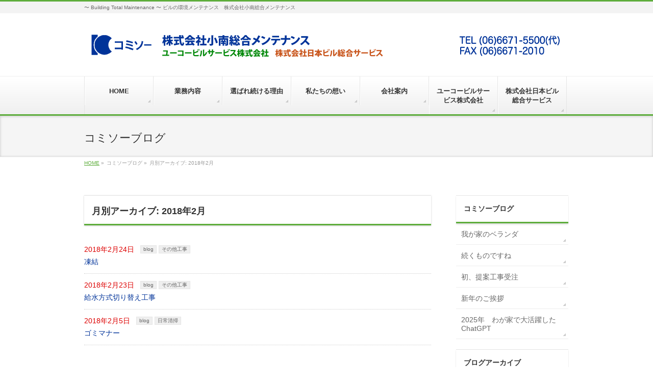

--- FILE ---
content_type: text/html; charset=UTF-8
request_url: http://komiso.com/archives/date/2018/02?post_type=post
body_size: 38576
content:
<!DOCTYPE html>
<!--[if IE]>
<meta http-equiv="X-UA-Compatible" content="edge" />
<![endif]-->
<html xmlns:fb="http://ogp.me/ns/fb#" lang="ja">
<head>
<meta charset="UTF-8" />
<title>月別アーカイブ: 2018年2月 | 株式会社小南総合メンテナンス</title>
<meta name="description" content="2018年2月 の記事。 株式会社小南総合メンテナンス 〜 Building Total Maintenance 〜 ビルの環境メンテナンス　株式会社小南総合メンテナンス" />
<meta name="keywords" content="小南総合メンテナンス,コミソー,ビルメンテナンス,水道局指定業者,水漏れ,定期清掃,設備管理,緊急時対応,マンション清掃,小南総合メンテナンス,大阪市住吉区," />
<link rel="start" href="http://komiso.com/contents" title="HOME" />
<meta name='robots' content='max-image-preview:large' />
<link rel='dns-prefetch' href='//www.google.com' />
<link rel='dns-prefetch' href='//s.w.org' />
<link rel="alternate" type="application/rss+xml" title="株式会社小南総合メンテナンス &raquo; フィード" href="http://komiso.com/feed" />
<link rel="alternate" type="application/rss+xml" title="株式会社小南総合メンテナンス &raquo; コメントフィード" href="http://komiso.com/comments/feed" />
		<script type="text/javascript">
			window._wpemojiSettings = {"baseUrl":"https:\/\/s.w.org\/images\/core\/emoji\/13.0.1\/72x72\/","ext":".png","svgUrl":"https:\/\/s.w.org\/images\/core\/emoji\/13.0.1\/svg\/","svgExt":".svg","source":{"concatemoji":"http:\/\/komiso.com\/contents\/wp-includes\/js\/wp-emoji-release.min.js?ver=5.7.14"}};
			!function(e,a,t){var n,r,o,i=a.createElement("canvas"),p=i.getContext&&i.getContext("2d");function s(e,t){var a=String.fromCharCode;p.clearRect(0,0,i.width,i.height),p.fillText(a.apply(this,e),0,0);e=i.toDataURL();return p.clearRect(0,0,i.width,i.height),p.fillText(a.apply(this,t),0,0),e===i.toDataURL()}function c(e){var t=a.createElement("script");t.src=e,t.defer=t.type="text/javascript",a.getElementsByTagName("head")[0].appendChild(t)}for(o=Array("flag","emoji"),t.supports={everything:!0,everythingExceptFlag:!0},r=0;r<o.length;r++)t.supports[o[r]]=function(e){if(!p||!p.fillText)return!1;switch(p.textBaseline="top",p.font="600 32px Arial",e){case"flag":return s([127987,65039,8205,9895,65039],[127987,65039,8203,9895,65039])?!1:!s([55356,56826,55356,56819],[55356,56826,8203,55356,56819])&&!s([55356,57332,56128,56423,56128,56418,56128,56421,56128,56430,56128,56423,56128,56447],[55356,57332,8203,56128,56423,8203,56128,56418,8203,56128,56421,8203,56128,56430,8203,56128,56423,8203,56128,56447]);case"emoji":return!s([55357,56424,8205,55356,57212],[55357,56424,8203,55356,57212])}return!1}(o[r]),t.supports.everything=t.supports.everything&&t.supports[o[r]],"flag"!==o[r]&&(t.supports.everythingExceptFlag=t.supports.everythingExceptFlag&&t.supports[o[r]]);t.supports.everythingExceptFlag=t.supports.everythingExceptFlag&&!t.supports.flag,t.DOMReady=!1,t.readyCallback=function(){t.DOMReady=!0},t.supports.everything||(n=function(){t.readyCallback()},a.addEventListener?(a.addEventListener("DOMContentLoaded",n,!1),e.addEventListener("load",n,!1)):(e.attachEvent("onload",n),a.attachEvent("onreadystatechange",function(){"complete"===a.readyState&&t.readyCallback()})),(n=t.source||{}).concatemoji?c(n.concatemoji):n.wpemoji&&n.twemoji&&(c(n.twemoji),c(n.wpemoji)))}(window,document,window._wpemojiSettings);
		</script>
		<style type="text/css">
img.wp-smiley,
img.emoji {
	display: inline !important;
	border: none !important;
	box-shadow: none !important;
	height: 1em !important;
	width: 1em !important;
	margin: 0 .07em !important;
	vertical-align: -0.1em !important;
	background: none !important;
	padding: 0 !important;
}
</style>
	<link rel='stylesheet' id='wp-block-library-css'  href='http://komiso.com/contents/wp-includes/css/dist/block-library/style.min.css?ver=5.7.14' type='text/css' media='all' />
<link rel='stylesheet' id='contact-form-7-css'  href='http://komiso.com/contents/wp-content/plugins/contact-form-7/includes/css/styles.css?ver=5.1.6' type='text/css' media='all' />
<script type='text/javascript' src='http://komiso.com/contents/wp-includes/js/jquery/jquery.min.js?ver=3.5.1' id='jquery-core-js'></script>
<script type='text/javascript' src='http://komiso.com/contents/wp-includes/js/jquery/jquery-migrate.min.js?ver=3.3.2' id='jquery-migrate-js'></script>
<link rel="https://api.w.org/" href="http://komiso.com/wp-json/" /><link rel="EditURI" type="application/rsd+xml" title="RSD" href="http://komiso.com/contents/xmlrpc.php?rsd" />
<link rel="wlwmanifest" type="application/wlwmanifest+xml" href="http://komiso.com/contents/wp-includes/wlwmanifest.xml" /> 
<!-- [ BizVektorOGP ] -->
<meta property="og:site_name" content="株式会社小南総合メンテナンス" />
<meta property="og:url" content="http://komiso.com/archives/1544" />
<meta property="fb:app_id" content="" />
<meta property="og:type" content="article" />
<!-- [ /BizVektorOGP ] -->
<link rel="stylesheet" id="bizvektor-sns-css"  href="http://komiso.com/contents/wp-content/themes/biz-vektor/plugins/sns/style_bizvektor_sns.css" type="text/css" media="all" />
<link href="http://fonts.googleapis.com/css?family=Droid+Sans:700|Lato:900|Anton" rel="stylesheet" type="text/css" />
<link rel="stylesheet" id="bizvektor-option-css"  href="http://komiso.com/contents/wp-content/themes/biz-vektor/css/bizvektor_common_min.css?20140519" type="text/css" media="all" />
<link rel="pingback" href="http://komiso.com/contents/xmlrpc.php" />
<link rel="icon" href="http://komiso.com/contents/wp-content/uploads/2021/04/cropped-ff35c87bf31cfdd155942d750541599c-32x32.jpg" sizes="32x32" />
<link rel="icon" href="http://komiso.com/contents/wp-content/uploads/2021/04/cropped-ff35c87bf31cfdd155942d750541599c-192x192.jpg" sizes="192x192" />
<link rel="apple-touch-icon" href="http://komiso.com/contents/wp-content/uploads/2021/04/cropped-ff35c87bf31cfdd155942d750541599c-180x180.jpg" />
<meta name="msapplication-TileImage" content="http://komiso.com/contents/wp-content/uploads/2021/04/cropped-ff35c87bf31cfdd155942d750541599c-270x270.jpg" />
<!-- BizVektorStyle-->
<link rel="stylesheet" type="text/css" media="all" href="http://komiso.com/contents/wp-content/themes/biz-vektor/bizvektor_themes/002/002.css" />
<!-- /BizVektorStyle-->
<!--[if lte IE 8]>
<link rel="stylesheet" type="text/css" media="all" href="http://komiso.com/contents/wp-content/themes/biz-vektor/bizvektor_themes/002/002_oldie.css" />
<![endif]-->
		<style type="text/css">
/* FontNormal */
a,
a:hover,
a:active,
#header #headContact #headContactTel,
#gMenu .menu li a span,
#content h4,
#content h5,
#content dt,
#content .child_page_block h4 a:hover,
#content .child_page_block p a:hover,
.paging span,
.paging a,
#content .infoList ul li .infoTxt a:hover,
#content .infoList .infoListBox div.entryTxtBox h4.entryTitle a,
#footerSiteMap .menu a:hover,
#topPr h3 a:hover,
#topPr .topPrDescription a:hover,
#content ul.linkList li a:hover,
#content .childPageBox ul li.current_page_item a,
#content .childPageBox ul li.current_page_item ul li a:hover,
#content .childPageBox ul li a:hover,
#content .childPageBox ul li.current_page_item a	{ color:;}

/* bg */
::selection			{ background-color:;}
::-moz-selection	{ background-color:;}
/* bg */
#gMenu .assistive-text,
#content .mainFootContact .mainFootBt a,
.paging span.current,
.paging a:hover,
#content .infoList .infoCate a:hover,
#sideTower li.sideBnr#sideContact a,
form#searchform input#searchsubmit,
#pagetop a:hover,
a.btn,
.linkBtn a,
input[type=button],
input[type=submit]	{ background-color:;}

/* border */
#searchform input[type=submit],
p.form-submit input[type=submit],
form#searchform input#searchsubmit,
#content form input.wpcf7-submit,
#confirm-button input,
a.btn,
.linkBtn a,
input[type=button],
input[type=submit],
.moreLink a,
#headerTop,
#content h3,
#content .child_page_block h4 a,
.paging span,
.paging a,
form#searchform input#searchsubmit	{ border-color:;}

#gMenu	{ border-top-color:;}
#content h2,
#content h1.contentTitle,
#content h1.entryPostTitle,
#sideTower .localHead,
#topPr h3 a	{ border-bottom-color:; }

@media (min-width: 770px) {
#gMenu { border-top-color:#eeeeee;}
#gMenu	{ border-bottom-color:; }
#footMenu .menu li a:hover	{ color:; }
}

@media (max-width: 520px){
	
	#ls-add-hotel-body{
		background: linear-gradient(180deg,#37458E 0%, #37458E 430px, #D5DAEE 430px, #D5DAEE 695px, #ffffff 695px, #ffffff 100%) !important;
	}

.ls-add-hotel-explain{
	flex-flow:column;
	align-items: center;
}

.ls-add-hotel-explain-r{
	flex-flow:column-reverse;
	align-items: center;
}
	
.ls-add-hotel-explain .ls-add-hotel-workingimg{
	width:87% !important;
}

.ls-add-hotel-explain .ls-add-hotel-paragraph{
	width:87% !important;
}
	
.ls-add-hotel-explain-r .ls-add-hotel-workingimg{
	width:87% !important;
}

.ls-add-hotel-explain-r .ls-add-hotel-paragraph{
	width:87% !important;
}

	.ls-add-hotel-explain-r .ls-add-p-modify{
		display: flex;
		justify-content: center;
		width: 100% !important;
		margin-bottom: 20px !important;
	}
	
	.hotel-body .ls-add-hotel-titles{
		flex-flow:column;
		align-items: center;
		margin: 70px auto !important;
	}
	
	.hotel-body .ls-add-hotel-card{
		margin: 3% !important;
		padding: 15px;
	}
	
	.ls-add-hotel-card .ls-add-hotel-cardfont{
		font-size: 110% !important;
		line-height: 120%;
	}
	
}
		</style>
<!--[if lte IE 8]>
<style type="text/css">
#gMenu	{ border-bottom-color:; }
#footMenu .menu li a:hover	{ color:; }
</style>
<![endif]-->
<style type="text/css">
/*-------------------------------------------*/
/*	menu divide
/*-------------------------------------------*/
@media (min-width: 970px) {
#gMenu .menu li { width:135px; text-align:center; }
#gMenu .menu li.current_page_item,
#gMenu .menu li.current_page_ancestor { width:139px; }
}
</style>
<!--[if lte IE 8]>
<style type="text/css">
#gMenu .menu li { width:135px; text-align:center; }
#gMenu .menu li.current_page_item,
#gMenu .menu li.current_page_ancestor { width:139px; }
</style>
<![endif]-->
<style type="text/css">
/*-------------------------------------------*/
/*	font
/*-------------------------------------------*/
h1,h2,h3,h4,h4,h5,h6,#header #site-title,#pageTitBnr #pageTitInner #pageTit,#content .leadTxt,#sideTower .localHead {font-family: "ヒラギノ角ゴ Pro W3","Hiragino Kaku Gothic Pro","メイリオ",Meiryo,Osaka,"ＭＳ Ｐゴシック","MS PGothic",sans-serif; }
#pageTitBnr #pageTitInner #pageTit { font-weight:lighter; }
#gMenu .menu li a strong {font-family: "ヒラギノ角ゴ Pro W3","Hiragino Kaku Gothic Pro","メイリオ",Meiryo,Osaka,"ＭＳ Ｐゴシック","MS PGothic",sans-serif; }
</style>
<link rel="stylesheet" type="text/css" media="all" href="http://komiso.com/contents/wp-content/themes/biz-vektor/style.css" />
<meta id="viewport" name="viewport" content="width=device-width, user-scalable=yes, maximum-scale=1.0, minimum-scale=1.0">
<link rel="stylesheet" type="text/css" media="all" href="http://komiso.com/komiso.css" />
</head>

<body class="archive date two-column right-sidebar">
<div id="fb-root"></div>
<script>(function(d, s, id) {
  var js, fjs = d.getElementsByTagName(s)[0];
  if (d.getElementById(id)) return;
  js = d.createElement(s); js.id = id;
  js.src = "//connect.facebook.net/ja_JP/all.js#xfbml=1&appId=";
  fjs.parentNode.insertBefore(js, fjs);
}(document, 'script', 'facebook-jssdk'));</script>
<div id="wrap">
<!-- [ #headerTop ] -->
<div id="headerTop">
<div class="innerBox">
<div id="site-description">〜 Building Total Maintenance 〜 ビルの環境メンテナンス　株式会社小南総合メンテナンス</div>
</div>
</div><!-- [ /#headerTop ] -->

<!-- [ #header ] -->
<div id="header">
<div id="headerInner" class="innerBox">
<!-- [ #headLogo ] -->
<div id="site-title">
<a href="http://komiso.com/" title="株式会社小南総合メンテナンス" rel="home">
<img src="http://komiso.com/contents/wp-content/uploads/2019/05/komiso_会社名.png" alt="株式会社小南総合メンテナンス" /></a>
</div>
<!-- [ /#headLogo ] -->

<!-- [ #headContact ] -->
<!-- [ /#headContact ] -->


</div>
<!-- #headerInner -->
</div>
<!-- [ /#header ] -->

<!-- [ #gMenu ] -->
<div id="gMenu" class="itemClose" onclick="showHide('gMenu');">
<div id="gMenuInner" class="innerBox">
<h3 class="assistive-text"><span>MENU</span></h3>
<div class="skip-link screen-reader-text"><a href="#content" title="メニューを飛ばす">メニューを飛ばす</a></div>
<div class="menu-mainmenu-container"><ul id="menu-mainmenu-1" class="menu"><li id="menu-item-15" class="menu-item menu-item-type-custom menu-item-object-custom"><a href="/"><strong>HOME</strong></a></li>
<li id="menu-item-13" class="menu-item menu-item-type-post_type menu-item-object-page menu-item-has-children"><a href="http://komiso.com/service"><strong>業務内容</strong></a>
<ul class="sub-menu">
	<li id="menu-item-4266" class="menu-item menu-item-type-post_type menu-item-object-page"><a href="http://komiso.com/%e3%83%9b%e3%83%86%e3%83%ab%e6%a5%ad%e5%8b%99">ホテルサービス事業</a></li>
	<li id="menu-item-137" class="menu-item menu-item-type-custom menu-item-object-custom"><a href="/service/#s01">建物総合管理業務</a></li>
	<li id="menu-item-138" class="menu-item menu-item-type-custom menu-item-object-custom"><a href="/service/#s02">24時間電話受付業務</a></li>
	<li id="menu-item-139" class="menu-item menu-item-type-custom menu-item-object-custom"><a href="/service/#s03">業務管理の仕組み</a></li>
	<li id="menu-item-140" class="menu-item menu-item-type-custom menu-item-object-custom"><a href="/service/#s04">修繕・改修工事</a></li>
	<li id="menu-item-141" class="menu-item menu-item-type-custom menu-item-object-custom"><a href="/service/#s05">リフォーム工事</a></li>
	<li id="menu-item-142" class="menu-item menu-item-type-custom menu-item-object-custom"><a href="/service/#s06">水回りの修理</a></li>
</ul>
</li>
<li id="menu-item-98" class="menu-item menu-item-type-post_type menu-item-object-page menu-item-has-children"><a href="http://komiso.com/feature"><strong>選ばれ続ける理由</strong></a>
<ul class="sub-menu">
	<li id="menu-item-97" class="menu-item menu-item-type-custom menu-item-object-custom"><a href="/feature/#f01">設備点検・法定点検に伴う改善提案</a></li>
	<li id="menu-item-100" class="menu-item menu-item-type-custom menu-item-object-custom"><a href="/feature/#f02">１棟専属スタッフによる日常清掃</a></li>
	<li id="menu-item-99" class="menu-item menu-item-type-custom menu-item-object-custom"><a href="/feature/#f03">24時間電話受付・緊急出動</a></li>
	<li id="menu-item-102" class="menu-item menu-item-type-custom menu-item-object-custom"><a href="/feature/#f04">状況に応じた作業日程管理</a></li>
</ul>
</li>
<li id="menu-item-125" class="menu-item menu-item-type-post_type menu-item-object-page menu-item-has-children"><a href="http://komiso.com/aboutus"><strong>私たちの想い</strong></a>
<ul class="sub-menu">
	<li id="menu-item-353" class="menu-item menu-item-type-custom menu-item-object-custom"><a href="/aboutus/#a0">企業理念</a></li>
	<li id="menu-item-127" class="menu-item menu-item-type-custom menu-item-object-custom"><a href="/aboutus/#a1">社長挨拶</a></li>
	<li id="menu-item-128" class="menu-item menu-item-type-custom menu-item-object-custom"><a href="/aboutus/#a2">スタッフ紹介</a></li>
	<li id="menu-item-129" class="menu-item menu-item-type-custom menu-item-object-custom"><a href="/aboutus/#a3">社内環境</a></li>
	<li id="menu-item-1305" class="menu-item menu-item-type-custom menu-item-object-custom"><a href="/aboutus/#a4">社会活動</a></li>
</ul>
</li>
<li id="menu-item-12" class="menu-item menu-item-type-post_type menu-item-object-page menu-item-has-children"><a href="http://komiso.com/company"><strong>会社案内</strong></a>
<ul class="sub-menu">
	<li id="menu-item-83" class="menu-item menu-item-type-custom menu-item-object-custom"><a href="/company/#about">会社概要</a></li>
	<li id="menu-item-82" class="menu-item menu-item-type-custom menu-item-object-custom"><a href="/company/#map">本社地図</a></li>
	<li id="menu-item-73" class="menu-item menu-item-type-custom menu-item-object-custom"><a href="/company/#iso01">環境方針</a></li>
	<li id="menu-item-74" class="menu-item menu-item-type-custom menu-item-object-custom"><a href="/company/#iso02">品質方針</a></li>
	<li id="menu-item-75" class="menu-item menu-item-type-custom menu-item-object-custom"><a href="/company/#iso03">個人情報保護方針</a></li>
</ul>
</li>
<li id="menu-item-1724" class="menu-item menu-item-type-post_type menu-item-object-page menu-item-has-children"><a href="http://komiso.com/yukobs"><strong>ユーコービルサービス株式会社</strong></a>
<ul class="sub-menu">
	<li id="menu-item-1727" class="menu-item menu-item-type-custom menu-item-object-custom"><a href="/yukobs/#yukobs01">ユーコービルサービスとは</a></li>
	<li id="menu-item-1728" class="menu-item menu-item-type-custom menu-item-object-custom"><a href="/yukobs/#about02">会社概要・沿革</a></li>
	<li id="menu-item-1726" class="menu-item menu-item-type-post_type menu-item-object-page"><a href="http://komiso.com/yukobs/yuko_service">事業紹介</a></li>
	<li id="menu-item-1725" class="menu-item menu-item-type-post_type menu-item-object-page"><a href="http://komiso.com/yukobs/yukobs_recruit">求人案内</a></li>
</ul>
</li>
<li id="menu-item-2203" class="menu-item menu-item-type-custom menu-item-object-custom menu-item-has-children"><a target="_blank" href="http://nbss.jp"><strong>株式会社日本ビル総合サービス</strong></a>
<ul class="sub-menu">
	<li id="menu-item-2204" class="menu-item menu-item-type-custom menu-item-object-custom"><a target="_blank" href="http://nbss.jp/company.html">企業概要</a></li>
	<li id="menu-item-2205" class="menu-item menu-item-type-custom menu-item-object-custom"><a target="_blank" href="http://nbss.jp/product.html">サービス一覧</a></li>
</ul>
</li>
</ul></div></div><!-- [ /#gMenuInner ] -->
</div>
<!-- [ /#gMenu ] -->

<div id="pageTitBnr">
<div class="innerBox">
<div id="pageTitInner">
<div id="pageTit">コミソーブログ</div>
</div><!-- [ /#pageTitInner ] -->
</div>
</div><!-- [ /#pageTitBnr ] -->
<!-- [ #panList ] -->
<div id="panList">
<div id="panListInner" class="innerBox">
<ul><li id="panHome"><a href="http://komiso.com">HOME</a> &raquo; </li><li>コミソーブログ &raquo; </li><li>月別アーカイブ: 2018年2月</li></ul></div>
</div>
<!-- [ /#panList ] -->

<div id="main"><!-- [ #container ] -->
<div id="container" class="innerBox">
	<!-- [ #content ] -->
	<div id="content">
	
	<h1 class="contentTitle">月別アーカイブ: 2018年2月</h1>		<div class="infoList">
						<ul class="entryList">
							<li>
<span class="infoDate">2018年2月24日</span>
<span class="infoCate"> <a href="http://komiso.com/archives/category/blog" rel="tag">blog</a><a href="http://komiso.com/archives/category/%e3%81%9d%e3%81%ae%e4%bb%96%e5%b7%a5%e4%ba%8b" rel="tag">その他工事</a></span>
<span class="infoTxt"><a href="http://komiso.com/archives/1544">凍結</a></span>
</li>							<li>
<span class="infoDate">2018年2月23日</span>
<span class="infoCate"> <a href="http://komiso.com/archives/category/blog" rel="tag">blog</a><a href="http://komiso.com/archives/category/%e3%81%9d%e3%81%ae%e4%bb%96%e5%b7%a5%e4%ba%8b" rel="tag">その他工事</a></span>
<span class="infoTxt"><a href="http://komiso.com/archives/1531">給水方式切り替え工事</a></span>
</li>							<li>
<span class="infoDate">2018年2月5日</span>
<span class="infoCate"> <a href="http://komiso.com/archives/category/blog" rel="tag">blog</a><a href="http://komiso.com/archives/category/%e6%97%a5%e5%b8%b8%e6%b8%85%e6%8e%83" rel="tag">日常清掃</a></span>
<span class="infoTxt"><a href="http://komiso.com/archives/1526">ゴミマナー</a></span>
</li>						</ul>
		
			</div><!-- [ /.infoList ] -->
	</div>
	<!-- [ /#content ] -->

<!-- [ #sideTower ] -->
<div id="sideTower">

		<div class="sideWidget" id="recent-posts-6" class="widget widget_recent_entries">
		<h3 class="localHead">コミソーブログ</h3>
		<ul>
											<li>
					<a href="http://komiso.com/archives/5107">我が家のベランダ</a>
									</li>
											<li>
					<a href="http://komiso.com/archives/5091">続くものですね</a>
									</li>
											<li>
					<a href="http://komiso.com/archives/5085">初、提案工事受注</a>
									</li>
											<li>
					<a href="http://komiso.com/archives/5079">新年のご挨拶</a>
									</li>
											<li>
					<a href="http://komiso.com/archives/5072">2025年　わが家で大活躍したChatGPT</a>
									</li>
					</ul>

		</div><div class="sideWidget" id="archives-4" class="widget widget_archive"><h3 class="localHead">ブログアーカイブ</h3>
			<ul>
					<li><a href='http://komiso.com/archives/date/2026/01?post_type=post'>2026年1月&nbsp;(4)</a></li>
	<li><a href='http://komiso.com/archives/date/2025/12?post_type=post'>2025年12月&nbsp;(3)</a></li>
	<li><a href='http://komiso.com/archives/date/2025/11?post_type=post'>2025年11月&nbsp;(3)</a></li>
	<li><a href='http://komiso.com/archives/date/2025/10?post_type=post'>2025年10月&nbsp;(4)</a></li>
	<li><a href='http://komiso.com/archives/date/2025/09?post_type=post'>2025年9月&nbsp;(2)</a></li>
	<li><a href='http://komiso.com/archives/date/2025/08?post_type=post'>2025年8月&nbsp;(4)</a></li>
	<li><a href='http://komiso.com/archives/date/2025/07?post_type=post'>2025年7月&nbsp;(5)</a></li>
	<li><a href='http://komiso.com/archives/date/2025/06?post_type=post'>2025年6月&nbsp;(2)</a></li>
	<li><a href='http://komiso.com/archives/date/2025/05?post_type=post'>2025年5月&nbsp;(2)</a></li>
	<li><a href='http://komiso.com/archives/date/2025/04?post_type=post'>2025年4月&nbsp;(3)</a></li>
	<li><a href='http://komiso.com/archives/date/2025/03?post_type=post'>2025年3月&nbsp;(3)</a></li>
	<li><a href='http://komiso.com/archives/date/2025/02?post_type=post'>2025年2月&nbsp;(2)</a></li>
	<li><a href='http://komiso.com/archives/date/2025/01?post_type=post'>2025年1月&nbsp;(4)</a></li>
	<li><a href='http://komiso.com/archives/date/2024/12?post_type=post'>2024年12月&nbsp;(3)</a></li>
	<li><a href='http://komiso.com/archives/date/2024/11?post_type=post'>2024年11月&nbsp;(2)</a></li>
	<li><a href='http://komiso.com/archives/date/2024/10?post_type=post'>2024年10月&nbsp;(2)</a></li>
	<li><a href='http://komiso.com/archives/date/2024/09?post_type=post'>2024年9月&nbsp;(3)</a></li>
	<li><a href='http://komiso.com/archives/date/2024/08?post_type=post'>2024年8月&nbsp;(3)</a></li>
	<li><a href='http://komiso.com/archives/date/2024/07?post_type=post'>2024年7月&nbsp;(3)</a></li>
	<li><a href='http://komiso.com/archives/date/2024/06?post_type=post'>2024年6月&nbsp;(2)</a></li>
	<li><a href='http://komiso.com/archives/date/2024/05?post_type=post'>2024年5月&nbsp;(1)</a></li>
	<li><a href='http://komiso.com/archives/date/2024/04?post_type=post'>2024年4月&nbsp;(2)</a></li>
	<li><a href='http://komiso.com/archives/date/2024/03?post_type=post'>2024年3月&nbsp;(4)</a></li>
	<li><a href='http://komiso.com/archives/date/2024/02?post_type=post'>2024年2月&nbsp;(2)</a></li>
	<li><a href='http://komiso.com/archives/date/2024/01?post_type=post'>2024年1月&nbsp;(3)</a></li>
	<li><a href='http://komiso.com/archives/date/2023/12?post_type=post'>2023年12月&nbsp;(2)</a></li>
	<li><a href='http://komiso.com/archives/date/2023/11?post_type=post'>2023年11月&nbsp;(3)</a></li>
	<li><a href='http://komiso.com/archives/date/2023/10?post_type=post'>2023年10月&nbsp;(2)</a></li>
	<li><a href='http://komiso.com/archives/date/2023/09?post_type=post'>2023年9月&nbsp;(3)</a></li>
	<li><a href='http://komiso.com/archives/date/2023/08?post_type=post'>2023年8月&nbsp;(2)</a></li>
	<li><a href='http://komiso.com/archives/date/2023/07?post_type=post'>2023年7月&nbsp;(3)</a></li>
	<li><a href='http://komiso.com/archives/date/2023/06?post_type=post'>2023年6月&nbsp;(2)</a></li>
	<li><a href='http://komiso.com/archives/date/2023/05?post_type=post'>2023年5月&nbsp;(3)</a></li>
	<li><a href='http://komiso.com/archives/date/2023/04?post_type=post'>2023年4月&nbsp;(4)</a></li>
	<li><a href='http://komiso.com/archives/date/2023/03?post_type=post'>2023年3月&nbsp;(3)</a></li>
	<li><a href='http://komiso.com/archives/date/2023/02?post_type=post'>2023年2月&nbsp;(2)</a></li>
	<li><a href='http://komiso.com/archives/date/2023/01?post_type=post'>2023年1月&nbsp;(2)</a></li>
	<li><a href='http://komiso.com/archives/date/2022/12?post_type=post'>2022年12月&nbsp;(1)</a></li>
	<li><a href='http://komiso.com/archives/date/2022/11?post_type=post'>2022年11月&nbsp;(3)</a></li>
	<li><a href='http://komiso.com/archives/date/2022/10?post_type=post'>2022年10月&nbsp;(3)</a></li>
	<li><a href='http://komiso.com/archives/date/2022/09?post_type=post'>2022年9月&nbsp;(4)</a></li>
	<li><a href='http://komiso.com/archives/date/2022/08?post_type=post'>2022年8月&nbsp;(2)</a></li>
	<li><a href='http://komiso.com/archives/date/2022/07?post_type=post'>2022年7月&nbsp;(2)</a></li>
	<li><a href='http://komiso.com/archives/date/2022/06?post_type=post'>2022年6月&nbsp;(3)</a></li>
	<li><a href='http://komiso.com/archives/date/2022/05?post_type=post'>2022年5月&nbsp;(4)</a></li>
	<li><a href='http://komiso.com/archives/date/2022/04?post_type=post'>2022年4月&nbsp;(2)</a></li>
	<li><a href='http://komiso.com/archives/date/2022/03?post_type=post'>2022年3月&nbsp;(2)</a></li>
	<li><a href='http://komiso.com/archives/date/2022/02?post_type=post'>2022年2月&nbsp;(2)</a></li>
	<li><a href='http://komiso.com/archives/date/2022/01?post_type=post'>2022年1月&nbsp;(5)</a></li>
	<li><a href='http://komiso.com/archives/date/2021/12?post_type=post'>2021年12月&nbsp;(3)</a></li>
	<li><a href='http://komiso.com/archives/date/2021/11?post_type=post'>2021年11月&nbsp;(3)</a></li>
	<li><a href='http://komiso.com/archives/date/2021/10?post_type=post'>2021年10月&nbsp;(3)</a></li>
	<li><a href='http://komiso.com/archives/date/2021/09?post_type=post'>2021年9月&nbsp;(3)</a></li>
	<li><a href='http://komiso.com/archives/date/2021/08?post_type=post'>2021年8月&nbsp;(4)</a></li>
	<li><a href='http://komiso.com/archives/date/2021/07?post_type=post'>2021年7月&nbsp;(4)</a></li>
	<li><a href='http://komiso.com/archives/date/2021/06?post_type=post'>2021年6月&nbsp;(5)</a></li>
	<li><a href='http://komiso.com/archives/date/2021/05?post_type=post'>2021年5月&nbsp;(4)</a></li>
	<li><a href='http://komiso.com/archives/date/2021/04?post_type=post'>2021年4月&nbsp;(5)</a></li>
	<li><a href='http://komiso.com/archives/date/2021/03?post_type=post'>2021年3月&nbsp;(4)</a></li>
	<li><a href='http://komiso.com/archives/date/2021/02?post_type=post'>2021年2月&nbsp;(3)</a></li>
	<li><a href='http://komiso.com/archives/date/2021/01?post_type=post'>2021年1月&nbsp;(5)</a></li>
	<li><a href='http://komiso.com/archives/date/2020/12?post_type=post'>2020年12月&nbsp;(4)</a></li>
	<li><a href='http://komiso.com/archives/date/2020/11?post_type=post'>2020年11月&nbsp;(4)</a></li>
	<li><a href='http://komiso.com/archives/date/2020/10?post_type=post'>2020年10月&nbsp;(5)</a></li>
	<li><a href='http://komiso.com/archives/date/2020/09?post_type=post'>2020年9月&nbsp;(4)</a></li>
	<li><a href='http://komiso.com/archives/date/2020/08?post_type=post'>2020年8月&nbsp;(4)</a></li>
	<li><a href='http://komiso.com/archives/date/2020/07?post_type=post'>2020年7月&nbsp;(4)</a></li>
	<li><a href='http://komiso.com/archives/date/2020/06?post_type=post'>2020年6月&nbsp;(4)</a></li>
	<li><a href='http://komiso.com/archives/date/2020/05?post_type=post'>2020年5月&nbsp;(5)</a></li>
	<li><a href='http://komiso.com/archives/date/2020/04?post_type=post'>2020年4月&nbsp;(3)</a></li>
	<li><a href='http://komiso.com/archives/date/2020/03?post_type=post'>2020年3月&nbsp;(5)</a></li>
	<li><a href='http://komiso.com/archives/date/2020/02?post_type=post'>2020年2月&nbsp;(4)</a></li>
	<li><a href='http://komiso.com/archives/date/2020/01?post_type=post'>2020年1月&nbsp;(4)</a></li>
	<li><a href='http://komiso.com/archives/date/2019/12?post_type=post'>2019年12月&nbsp;(3)</a></li>
	<li><a href='http://komiso.com/archives/date/2019/11?post_type=post'>2019年11月&nbsp;(5)</a></li>
	<li><a href='http://komiso.com/archives/date/2019/10?post_type=post'>2019年10月&nbsp;(4)</a></li>
	<li><a href='http://komiso.com/archives/date/2019/09?post_type=post'>2019年9月&nbsp;(5)</a></li>
	<li><a href='http://komiso.com/archives/date/2019/08?post_type=post'>2019年8月&nbsp;(5)</a></li>
	<li><a href='http://komiso.com/archives/date/2019/07?post_type=post'>2019年7月&nbsp;(4)</a></li>
	<li><a href='http://komiso.com/archives/date/2019/06?post_type=post'>2019年6月&nbsp;(4)</a></li>
	<li><a href='http://komiso.com/archives/date/2019/05?post_type=post'>2019年5月&nbsp;(4)</a></li>
	<li><a href='http://komiso.com/archives/date/2019/04?post_type=post'>2019年4月&nbsp;(5)</a></li>
	<li><a href='http://komiso.com/archives/date/2019/03?post_type=post'>2019年3月&nbsp;(5)</a></li>
	<li><a href='http://komiso.com/archives/date/2019/02?post_type=post'>2019年2月&nbsp;(4)</a></li>
	<li><a href='http://komiso.com/archives/date/2019/01?post_type=post'>2019年1月&nbsp;(4)</a></li>
	<li><a href='http://komiso.com/archives/date/2018/12?post_type=post'>2018年12月&nbsp;(4)</a></li>
	<li><a href='http://komiso.com/archives/date/2018/11?post_type=post'>2018年11月&nbsp;(4)</a></li>
	<li><a href='http://komiso.com/archives/date/2018/10?post_type=post'>2018年10月&nbsp;(4)</a></li>
	<li><a href='http://komiso.com/archives/date/2018/09?post_type=post'>2018年9月&nbsp;(4)</a></li>
	<li><a href='http://komiso.com/archives/date/2018/08?post_type=post'>2018年8月&nbsp;(5)</a></li>
	<li><a href='http://komiso.com/archives/date/2018/07?post_type=post'>2018年7月&nbsp;(4)</a></li>
	<li><a href='http://komiso.com/archives/date/2018/06?post_type=post'>2018年6月&nbsp;(6)</a></li>
	<li><a href='http://komiso.com/archives/date/2018/05?post_type=post'>2018年5月&nbsp;(2)</a></li>
	<li><a href='http://komiso.com/archives/date/2018/04?post_type=post'>2018年4月&nbsp;(3)</a></li>
	<li><a href='http://komiso.com/archives/date/2018/03?post_type=post'>2018年3月&nbsp;(3)</a></li>
	<li><a href='http://komiso.com/archives/date/2018/02?post_type=post' aria-current="page">2018年2月&nbsp;(3)</a></li>
	<li><a href='http://komiso.com/archives/date/2018/01?post_type=post'>2018年1月&nbsp;(4)</a></li>
	<li><a href='http://komiso.com/archives/date/2017/12?post_type=post'>2017年12月&nbsp;(4)</a></li>
	<li><a href='http://komiso.com/archives/date/2017/11?post_type=post'>2017年11月&nbsp;(5)</a></li>
	<li><a href='http://komiso.com/archives/date/2017/10?post_type=post'>2017年10月&nbsp;(3)</a></li>
	<li><a href='http://komiso.com/archives/date/2017/09?post_type=post'>2017年9月&nbsp;(4)</a></li>
	<li><a href='http://komiso.com/archives/date/2017/08?post_type=post'>2017年8月&nbsp;(3)</a></li>
	<li><a href='http://komiso.com/archives/date/2017/07?post_type=post'>2017年7月&nbsp;(5)</a></li>
	<li><a href='http://komiso.com/archives/date/2017/06?post_type=post'>2017年6月&nbsp;(4)</a></li>
	<li><a href='http://komiso.com/archives/date/2017/05?post_type=post'>2017年5月&nbsp;(3)</a></li>
	<li><a href='http://komiso.com/archives/date/2017/04?post_type=post'>2017年4月&nbsp;(5)</a></li>
	<li><a href='http://komiso.com/archives/date/2017/03?post_type=post'>2017年3月&nbsp;(4)</a></li>
	<li><a href='http://komiso.com/archives/date/2017/02?post_type=post'>2017年2月&nbsp;(5)</a></li>
	<li><a href='http://komiso.com/archives/date/2017/01?post_type=post'>2017年1月&nbsp;(4)</a></li>
	<li><a href='http://komiso.com/archives/date/2016/12?post_type=post'>2016年12月&nbsp;(7)</a></li>
	<li><a href='http://komiso.com/archives/date/2016/11?post_type=post'>2016年11月&nbsp;(2)</a></li>
	<li><a href='http://komiso.com/archives/date/2016/10?post_type=post'>2016年10月&nbsp;(4)</a></li>
	<li><a href='http://komiso.com/archives/date/2016/09?post_type=post'>2016年9月&nbsp;(3)</a></li>
	<li><a href='http://komiso.com/archives/date/2016/08?post_type=post'>2016年8月&nbsp;(4)</a></li>
	<li><a href='http://komiso.com/archives/date/2016/07?post_type=post'>2016年7月&nbsp;(3)</a></li>
	<li><a href='http://komiso.com/archives/date/2016/06?post_type=post'>2016年6月&nbsp;(4)</a></li>
	<li><a href='http://komiso.com/archives/date/2016/05?post_type=post'>2016年5月&nbsp;(4)</a></li>
	<li><a href='http://komiso.com/archives/date/2016/04?post_type=post'>2016年4月&nbsp;(4)</a></li>
	<li><a href='http://komiso.com/archives/date/2016/03?post_type=post'>2016年3月&nbsp;(2)</a></li>
	<li><a href='http://komiso.com/archives/date/2016/02?post_type=post'>2016年2月&nbsp;(2)</a></li>
	<li><a href='http://komiso.com/archives/date/2016/01?post_type=post'>2016年1月&nbsp;(4)</a></li>
	<li><a href='http://komiso.com/archives/date/2015/12?post_type=post'>2015年12月&nbsp;(3)</a></li>
	<li><a href='http://komiso.com/archives/date/2015/11?post_type=post'>2015年11月&nbsp;(2)</a></li>
	<li><a href='http://komiso.com/archives/date/2015/10?post_type=post'>2015年10月&nbsp;(4)</a></li>
	<li><a href='http://komiso.com/archives/date/2015/09?post_type=post'>2015年9月&nbsp;(3)</a></li>
	<li><a href='http://komiso.com/archives/date/2015/08?post_type=post'>2015年8月&nbsp;(4)</a></li>
	<li><a href='http://komiso.com/archives/date/2015/07?post_type=post'>2015年7月&nbsp;(4)</a></li>
	<li><a href='http://komiso.com/archives/date/2015/06?post_type=post'>2015年6月&nbsp;(4)</a></li>
	<li><a href='http://komiso.com/archives/date/2015/05?post_type=post'>2015年5月&nbsp;(2)</a></li>
	<li><a href='http://komiso.com/archives/date/2015/04?post_type=post'>2015年4月&nbsp;(3)</a></li>
	<li><a href='http://komiso.com/archives/date/2015/03?post_type=post'>2015年3月&nbsp;(2)</a></li>
	<li><a href='http://komiso.com/archives/date/2015/02?post_type=post'>2015年2月&nbsp;(2)</a></li>
	<li><a href='http://komiso.com/archives/date/2015/01?post_type=post'>2015年1月&nbsp;(3)</a></li>
	<li><a href='http://komiso.com/archives/date/2014/12?post_type=post'>2014年12月&nbsp;(5)</a></li>
			</ul>

			</div></div>
<!-- [ /#sideTower ] -->
</div>
<!-- [ /#container ] -->

</div><!-- #main -->

<div id="back-top">
<a href="#wrap">
	<img id="pagetop" src="http://komiso.com/contents/wp-content/themes/biz-vektor/js/res-vektor/images/footer_pagetop.png" alt="PAGETOP" />
</a>
</div>

<!-- [ #footerSection ] -->
<div id="footerSection">

	<div id="pagetop">
	<div id="pagetopInner" class="innerBox">
	<a href="#wrap">PAGETOP</a>
	</div>
	</div>

	<div id="footMenu">
	<div id="footMenuInner" class="innerBox">
		</div>
	</div>

	<!-- [ #footer ] -->
	<div id="footer">
	<!-- [ #footerInner ] -->
	<div id="footerInner" class="innerBox">
		<dl id="footerOutline">
		<dt>株式会社小南総合メンテナンス</dt>
		<dd>
		〒558-0033<br />
大阪市住吉区清水丘3-14-5<br />
TEL　(06) 6671-5500(代)<br />
FAX　(06) 6671-2010		</dd>
		</dl>
		<!-- [ #footerSiteMap ] -->
		<div id="footerSiteMap">
				</div>
		<!-- [ /#footerSiteMap ] -->
	</div>
	<!-- [ /#footerInner ] -->
	</div>
	<!-- [ /#footer ] -->

	<!-- [ #siteBottom ] -->
	<div id="siteBottom">
	<div id="siteBottomInner" class="innerBox">
	<div id="copy">Copyright &copy; <a href="http://komiso.com/" rel="home">株式会社小南総合メンテナンス</a> All Rights Reserved.</div><div id="powerd">Powered by <a href="https://ja.wordpress.org/">WordPress</a> &amp; <a href="http://bizVektor.com" target="_blank" title="無料WordPressテーマ BizVektor(ビズベクトル)">BizVektor Theme</a> by <a href="http://www.vektor-inc.co.jp" target="_blank" title="株式会社ベクトル -ウェブサイト制作・WordPressカスタマイズ- [ 愛知県名古屋市 ]">Vektor,Inc.</a> technology.</div>	</div>
	</div>
	<!-- [ /#siteBottom ] -->
</div>
<!-- [ /#footerSection ] -->
</div>
<!-- [ /#wrap ] -->
<script type='text/javascript' id='contact-form-7-js-extra'>
/* <![CDATA[ */
var wpcf7 = {"apiSettings":{"root":"http:\/\/komiso.com\/wp-json\/contact-form-7\/v1","namespace":"contact-form-7\/v1"}};
/* ]]> */
</script>
<script type='text/javascript' src='http://komiso.com/contents/wp-content/plugins/contact-form-7/includes/js/scripts.js?ver=5.1.6' id='contact-form-7-js'></script>
<script type='text/javascript' id='google-invisible-recaptcha-js-before'>
var renderInvisibleReCaptcha = function() {

    for (var i = 0; i < document.forms.length; ++i) {
        var form = document.forms[i];
        var holder = form.querySelector('.inv-recaptcha-holder');

        if (null === holder) continue;
		holder.innerHTML = '';

         (function(frm){
			var cf7SubmitElm = frm.querySelector('.wpcf7-submit');
            var holderId = grecaptcha.render(holder,{
                'sitekey': '6Le1O9YUAAAAAA1aIie-BtQSFLQVERYPJmESaABa', 'size': 'invisible', 'badge' : 'inline',
                'callback' : function (recaptchaToken) {
					if((null !== cf7SubmitElm) && (typeof jQuery != 'undefined')){jQuery(frm).submit();grecaptcha.reset(holderId);return;}
					 HTMLFormElement.prototype.submit.call(frm);
                },
                'expired-callback' : function(){grecaptcha.reset(holderId);}
            });

			if(null !== cf7SubmitElm && (typeof jQuery != 'undefined') ){
				jQuery(cf7SubmitElm).off('click').on('click', function(clickEvt){
					clickEvt.preventDefault();
					grecaptcha.execute(holderId);
				});
			}
			else
			{
				frm.onsubmit = function (evt){evt.preventDefault();grecaptcha.execute(holderId);};
			}


        })(form);
    }
};
</script>
<script type='text/javascript' async defer src='https://www.google.com/recaptcha/api.js?onload=renderInvisibleReCaptcha&#038;render=explicit' id='google-invisible-recaptcha-js'></script>
<script type='text/javascript' src='http://komiso.com/contents/wp-includes/js/wp-embed.min.js?ver=5.7.14' id='wp-embed-js'></script>
<script type='text/javascript' src='http://komiso.com/contents/wp-content/themes/biz-vektor/js/biz-vektor-min.js?ver=20140519' defer='defer' id='biz-vektor-min-js-js'></script>
</body>
</html>